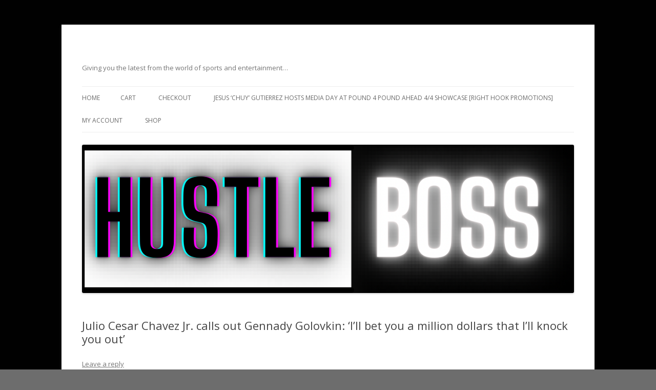

--- FILE ---
content_type: text/html; charset=UTF-8
request_url: http://hustleboss.com/julio-cesar-chavez-jr-calls-out-gennady-golovkin-ill-bet-you-a-million-dollar-of-the-purse-that-ill-knock-you-out-if-we-fight/
body_size: 7817
content:
<!DOCTYPE html>
<!--[if IE 7]>
<html class="ie ie7" lang="en-US">
<![endif]-->
<!--[if IE 8]>
<html class="ie ie8" lang="en-US">
<![endif]-->
<!--[if !(IE 7) | !(IE 8)  ]><!-->
<html lang="en-US">
<!--<![endif]-->
<head>
<meta charset="UTF-8" />
<meta name="viewport" content="width=device-width" />
<title>Julio Cesar Chavez Jr. calls out Gennady Golovkin: &#8216;I&#8217;ll bet you a million dollars that I&#8217;ll knock you out&#8217; | </title>
<link rel="profile" href="http://gmpg.org/xfn/11" />
<link rel="pingback" href="http://hustleboss.com/xmlrpc.php" />
<!--[if lt IE 9]>
<script src="http://hustleboss.com/wp-content/themes/twentytwelve/js/html5.js" type="text/javascript"></script>
<![endif]-->
<meta name='robots' content='max-image-preview:large' />
<link rel='dns-prefetch' href='//fonts.googleapis.com' />
<link rel="alternate" type="application/rss+xml" title=" &raquo; Feed" href="http://hustleboss.com/feed/" />
<link rel="alternate" type="application/rss+xml" title=" &raquo; Comments Feed" href="http://hustleboss.com/comments/feed/" />
<link rel="alternate" type="application/rss+xml" title=" &raquo; Julio Cesar Chavez Jr. calls out Gennady Golovkin: &#8216;I&#8217;ll bet you a million dollars that I&#8217;ll knock you out&#8217; Comments Feed" href="http://hustleboss.com/julio-cesar-chavez-jr-calls-out-gennady-golovkin-ill-bet-you-a-million-dollar-of-the-purse-that-ill-knock-you-out-if-we-fight/feed/" />
<script type="text/javascript">
window._wpemojiSettings = {"baseUrl":"https:\/\/s.w.org\/images\/core\/emoji\/14.0.0\/72x72\/","ext":".png","svgUrl":"https:\/\/s.w.org\/images\/core\/emoji\/14.0.0\/svg\/","svgExt":".svg","source":{"concatemoji":"http:\/\/hustleboss.com\/wp-includes\/js\/wp-emoji-release.min.js?ver=6.1.9"}};
/*! This file is auto-generated */
!function(e,a,t){var n,r,o,i=a.createElement("canvas"),p=i.getContext&&i.getContext("2d");function s(e,t){var a=String.fromCharCode,e=(p.clearRect(0,0,i.width,i.height),p.fillText(a.apply(this,e),0,0),i.toDataURL());return p.clearRect(0,0,i.width,i.height),p.fillText(a.apply(this,t),0,0),e===i.toDataURL()}function c(e){var t=a.createElement("script");t.src=e,t.defer=t.type="text/javascript",a.getElementsByTagName("head")[0].appendChild(t)}for(o=Array("flag","emoji"),t.supports={everything:!0,everythingExceptFlag:!0},r=0;r<o.length;r++)t.supports[o[r]]=function(e){if(p&&p.fillText)switch(p.textBaseline="top",p.font="600 32px Arial",e){case"flag":return s([127987,65039,8205,9895,65039],[127987,65039,8203,9895,65039])?!1:!s([55356,56826,55356,56819],[55356,56826,8203,55356,56819])&&!s([55356,57332,56128,56423,56128,56418,56128,56421,56128,56430,56128,56423,56128,56447],[55356,57332,8203,56128,56423,8203,56128,56418,8203,56128,56421,8203,56128,56430,8203,56128,56423,8203,56128,56447]);case"emoji":return!s([129777,127995,8205,129778,127999],[129777,127995,8203,129778,127999])}return!1}(o[r]),t.supports.everything=t.supports.everything&&t.supports[o[r]],"flag"!==o[r]&&(t.supports.everythingExceptFlag=t.supports.everythingExceptFlag&&t.supports[o[r]]);t.supports.everythingExceptFlag=t.supports.everythingExceptFlag&&!t.supports.flag,t.DOMReady=!1,t.readyCallback=function(){t.DOMReady=!0},t.supports.everything||(n=function(){t.readyCallback()},a.addEventListener?(a.addEventListener("DOMContentLoaded",n,!1),e.addEventListener("load",n,!1)):(e.attachEvent("onload",n),a.attachEvent("onreadystatechange",function(){"complete"===a.readyState&&t.readyCallback()})),(e=t.source||{}).concatemoji?c(e.concatemoji):e.wpemoji&&e.twemoji&&(c(e.twemoji),c(e.wpemoji)))}(window,document,window._wpemojiSettings);
</script>
<style type="text/css">
img.wp-smiley,
img.emoji {
	display: inline !important;
	border: none !important;
	box-shadow: none !important;
	height: 1em !important;
	width: 1em !important;
	margin: 0 0.07em !important;
	vertical-align: -0.1em !important;
	background: none !important;
	padding: 0 !important;
}
</style>
	<link rel='stylesheet' id='wp-block-library-css' href='http://hustleboss.com/wp-includes/css/dist/block-library/style.min.css?ver=6.1.9' type='text/css' media='all' />
<link rel='stylesheet' id='classic-theme-styles-css' href='http://hustleboss.com/wp-includes/css/classic-themes.min.css?ver=1' type='text/css' media='all' />
<style id='global-styles-inline-css' type='text/css'>
body{--wp--preset--color--black: #000000;--wp--preset--color--cyan-bluish-gray: #abb8c3;--wp--preset--color--white: #ffffff;--wp--preset--color--pale-pink: #f78da7;--wp--preset--color--vivid-red: #cf2e2e;--wp--preset--color--luminous-vivid-orange: #ff6900;--wp--preset--color--luminous-vivid-amber: #fcb900;--wp--preset--color--light-green-cyan: #7bdcb5;--wp--preset--color--vivid-green-cyan: #00d084;--wp--preset--color--pale-cyan-blue: #8ed1fc;--wp--preset--color--vivid-cyan-blue: #0693e3;--wp--preset--color--vivid-purple: #9b51e0;--wp--preset--gradient--vivid-cyan-blue-to-vivid-purple: linear-gradient(135deg,rgba(6,147,227,1) 0%,rgb(155,81,224) 100%);--wp--preset--gradient--light-green-cyan-to-vivid-green-cyan: linear-gradient(135deg,rgb(122,220,180) 0%,rgb(0,208,130) 100%);--wp--preset--gradient--luminous-vivid-amber-to-luminous-vivid-orange: linear-gradient(135deg,rgba(252,185,0,1) 0%,rgba(255,105,0,1) 100%);--wp--preset--gradient--luminous-vivid-orange-to-vivid-red: linear-gradient(135deg,rgba(255,105,0,1) 0%,rgb(207,46,46) 100%);--wp--preset--gradient--very-light-gray-to-cyan-bluish-gray: linear-gradient(135deg,rgb(238,238,238) 0%,rgb(169,184,195) 100%);--wp--preset--gradient--cool-to-warm-spectrum: linear-gradient(135deg,rgb(74,234,220) 0%,rgb(151,120,209) 20%,rgb(207,42,186) 40%,rgb(238,44,130) 60%,rgb(251,105,98) 80%,rgb(254,248,76) 100%);--wp--preset--gradient--blush-light-purple: linear-gradient(135deg,rgb(255,206,236) 0%,rgb(152,150,240) 100%);--wp--preset--gradient--blush-bordeaux: linear-gradient(135deg,rgb(254,205,165) 0%,rgb(254,45,45) 50%,rgb(107,0,62) 100%);--wp--preset--gradient--luminous-dusk: linear-gradient(135deg,rgb(255,203,112) 0%,rgb(199,81,192) 50%,rgb(65,88,208) 100%);--wp--preset--gradient--pale-ocean: linear-gradient(135deg,rgb(255,245,203) 0%,rgb(182,227,212) 50%,rgb(51,167,181) 100%);--wp--preset--gradient--electric-grass: linear-gradient(135deg,rgb(202,248,128) 0%,rgb(113,206,126) 100%);--wp--preset--gradient--midnight: linear-gradient(135deg,rgb(2,3,129) 0%,rgb(40,116,252) 100%);--wp--preset--duotone--dark-grayscale: url('#wp-duotone-dark-grayscale');--wp--preset--duotone--grayscale: url('#wp-duotone-grayscale');--wp--preset--duotone--purple-yellow: url('#wp-duotone-purple-yellow');--wp--preset--duotone--blue-red: url('#wp-duotone-blue-red');--wp--preset--duotone--midnight: url('#wp-duotone-midnight');--wp--preset--duotone--magenta-yellow: url('#wp-duotone-magenta-yellow');--wp--preset--duotone--purple-green: url('#wp-duotone-purple-green');--wp--preset--duotone--blue-orange: url('#wp-duotone-blue-orange');--wp--preset--font-size--small: 13px;--wp--preset--font-size--medium: 20px;--wp--preset--font-size--large: 36px;--wp--preset--font-size--x-large: 42px;--wp--preset--spacing--20: 0.44rem;--wp--preset--spacing--30: 0.67rem;--wp--preset--spacing--40: 1rem;--wp--preset--spacing--50: 1.5rem;--wp--preset--spacing--60: 2.25rem;--wp--preset--spacing--70: 3.38rem;--wp--preset--spacing--80: 5.06rem;}:where(.is-layout-flex){gap: 0.5em;}body .is-layout-flow > .alignleft{float: left;margin-inline-start: 0;margin-inline-end: 2em;}body .is-layout-flow > .alignright{float: right;margin-inline-start: 2em;margin-inline-end: 0;}body .is-layout-flow > .aligncenter{margin-left: auto !important;margin-right: auto !important;}body .is-layout-constrained > .alignleft{float: left;margin-inline-start: 0;margin-inline-end: 2em;}body .is-layout-constrained > .alignright{float: right;margin-inline-start: 2em;margin-inline-end: 0;}body .is-layout-constrained > .aligncenter{margin-left: auto !important;margin-right: auto !important;}body .is-layout-constrained > :where(:not(.alignleft):not(.alignright):not(.alignfull)){max-width: var(--wp--style--global--content-size);margin-left: auto !important;margin-right: auto !important;}body .is-layout-constrained > .alignwide{max-width: var(--wp--style--global--wide-size);}body .is-layout-flex{display: flex;}body .is-layout-flex{flex-wrap: wrap;align-items: center;}body .is-layout-flex > *{margin: 0;}:where(.wp-block-columns.is-layout-flex){gap: 2em;}.has-black-color{color: var(--wp--preset--color--black) !important;}.has-cyan-bluish-gray-color{color: var(--wp--preset--color--cyan-bluish-gray) !important;}.has-white-color{color: var(--wp--preset--color--white) !important;}.has-pale-pink-color{color: var(--wp--preset--color--pale-pink) !important;}.has-vivid-red-color{color: var(--wp--preset--color--vivid-red) !important;}.has-luminous-vivid-orange-color{color: var(--wp--preset--color--luminous-vivid-orange) !important;}.has-luminous-vivid-amber-color{color: var(--wp--preset--color--luminous-vivid-amber) !important;}.has-light-green-cyan-color{color: var(--wp--preset--color--light-green-cyan) !important;}.has-vivid-green-cyan-color{color: var(--wp--preset--color--vivid-green-cyan) !important;}.has-pale-cyan-blue-color{color: var(--wp--preset--color--pale-cyan-blue) !important;}.has-vivid-cyan-blue-color{color: var(--wp--preset--color--vivid-cyan-blue) !important;}.has-vivid-purple-color{color: var(--wp--preset--color--vivid-purple) !important;}.has-black-background-color{background-color: var(--wp--preset--color--black) !important;}.has-cyan-bluish-gray-background-color{background-color: var(--wp--preset--color--cyan-bluish-gray) !important;}.has-white-background-color{background-color: var(--wp--preset--color--white) !important;}.has-pale-pink-background-color{background-color: var(--wp--preset--color--pale-pink) !important;}.has-vivid-red-background-color{background-color: var(--wp--preset--color--vivid-red) !important;}.has-luminous-vivid-orange-background-color{background-color: var(--wp--preset--color--luminous-vivid-orange) !important;}.has-luminous-vivid-amber-background-color{background-color: var(--wp--preset--color--luminous-vivid-amber) !important;}.has-light-green-cyan-background-color{background-color: var(--wp--preset--color--light-green-cyan) !important;}.has-vivid-green-cyan-background-color{background-color: var(--wp--preset--color--vivid-green-cyan) !important;}.has-pale-cyan-blue-background-color{background-color: var(--wp--preset--color--pale-cyan-blue) !important;}.has-vivid-cyan-blue-background-color{background-color: var(--wp--preset--color--vivid-cyan-blue) !important;}.has-vivid-purple-background-color{background-color: var(--wp--preset--color--vivid-purple) !important;}.has-black-border-color{border-color: var(--wp--preset--color--black) !important;}.has-cyan-bluish-gray-border-color{border-color: var(--wp--preset--color--cyan-bluish-gray) !important;}.has-white-border-color{border-color: var(--wp--preset--color--white) !important;}.has-pale-pink-border-color{border-color: var(--wp--preset--color--pale-pink) !important;}.has-vivid-red-border-color{border-color: var(--wp--preset--color--vivid-red) !important;}.has-luminous-vivid-orange-border-color{border-color: var(--wp--preset--color--luminous-vivid-orange) !important;}.has-luminous-vivid-amber-border-color{border-color: var(--wp--preset--color--luminous-vivid-amber) !important;}.has-light-green-cyan-border-color{border-color: var(--wp--preset--color--light-green-cyan) !important;}.has-vivid-green-cyan-border-color{border-color: var(--wp--preset--color--vivid-green-cyan) !important;}.has-pale-cyan-blue-border-color{border-color: var(--wp--preset--color--pale-cyan-blue) !important;}.has-vivid-cyan-blue-border-color{border-color: var(--wp--preset--color--vivid-cyan-blue) !important;}.has-vivid-purple-border-color{border-color: var(--wp--preset--color--vivid-purple) !important;}.has-vivid-cyan-blue-to-vivid-purple-gradient-background{background: var(--wp--preset--gradient--vivid-cyan-blue-to-vivid-purple) !important;}.has-light-green-cyan-to-vivid-green-cyan-gradient-background{background: var(--wp--preset--gradient--light-green-cyan-to-vivid-green-cyan) !important;}.has-luminous-vivid-amber-to-luminous-vivid-orange-gradient-background{background: var(--wp--preset--gradient--luminous-vivid-amber-to-luminous-vivid-orange) !important;}.has-luminous-vivid-orange-to-vivid-red-gradient-background{background: var(--wp--preset--gradient--luminous-vivid-orange-to-vivid-red) !important;}.has-very-light-gray-to-cyan-bluish-gray-gradient-background{background: var(--wp--preset--gradient--very-light-gray-to-cyan-bluish-gray) !important;}.has-cool-to-warm-spectrum-gradient-background{background: var(--wp--preset--gradient--cool-to-warm-spectrum) !important;}.has-blush-light-purple-gradient-background{background: var(--wp--preset--gradient--blush-light-purple) !important;}.has-blush-bordeaux-gradient-background{background: var(--wp--preset--gradient--blush-bordeaux) !important;}.has-luminous-dusk-gradient-background{background: var(--wp--preset--gradient--luminous-dusk) !important;}.has-pale-ocean-gradient-background{background: var(--wp--preset--gradient--pale-ocean) !important;}.has-electric-grass-gradient-background{background: var(--wp--preset--gradient--electric-grass) !important;}.has-midnight-gradient-background{background: var(--wp--preset--gradient--midnight) !important;}.has-small-font-size{font-size: var(--wp--preset--font-size--small) !important;}.has-medium-font-size{font-size: var(--wp--preset--font-size--medium) !important;}.has-large-font-size{font-size: var(--wp--preset--font-size--large) !important;}.has-x-large-font-size{font-size: var(--wp--preset--font-size--x-large) !important;}
.wp-block-navigation a:where(:not(.wp-element-button)){color: inherit;}
:where(.wp-block-columns.is-layout-flex){gap: 2em;}
.wp-block-pullquote{font-size: 1.5em;line-height: 1.6;}
</style>
<link rel='stylesheet' id='twentytwelve-fonts-css' href='http://fonts.googleapis.com/css?family=Open+Sans:400italic,700italic,400,700&#038;subset=latin,latin-ext' type='text/css' media='all' />
<link rel='stylesheet' id='twentytwelve-style-css' href='http://hustleboss.com/wp-content/themes/twentytwelve/style.css?ver=6.1.9' type='text/css' media='all' />
<!--[if lt IE 9]>
<link rel='stylesheet' id='twentytwelve-ie-css' href='http://hustleboss.com/wp-content/themes/twentytwelve/css/ie.css?ver=20121010' type='text/css' media='all' />
<![endif]-->
<link rel="https://api.w.org/" href="http://hustleboss.com/wp-json/" /><link rel="alternate" type="application/json" href="http://hustleboss.com/wp-json/wp/v2/posts/27119" /><link rel="EditURI" type="application/rsd+xml" title="RSD" href="http://hustleboss.com/xmlrpc.php?rsd" />
<link rel="wlwmanifest" type="application/wlwmanifest+xml" href="http://hustleboss.com/wp-includes/wlwmanifest.xml" />
<meta name="generator" content="WordPress 6.1.9" />
<link rel="canonical" href="http://hustleboss.com/julio-cesar-chavez-jr-calls-out-gennady-golovkin-ill-bet-you-a-million-dollar-of-the-purse-that-ill-knock-you-out-if-we-fight/" />
<link rel='shortlink' href='http://hustleboss.com/?p=27119' />
<link rel="alternate" type="application/json+oembed" href="http://hustleboss.com/wp-json/oembed/1.0/embed?url=http%3A%2F%2Fhustleboss.com%2Fjulio-cesar-chavez-jr-calls-out-gennady-golovkin-ill-bet-you-a-million-dollar-of-the-purse-that-ill-knock-you-out-if-we-fight%2F" />
<link rel="alternate" type="text/xml+oembed" href="http://hustleboss.com/wp-json/oembed/1.0/embed?url=http%3A%2F%2Fhustleboss.com%2Fjulio-cesar-chavez-jr-calls-out-gennady-golovkin-ill-bet-you-a-million-dollar-of-the-purse-that-ill-knock-you-out-if-we-fight%2F&#038;format=xml" />
<style type="text/css" id="custom-background-css">
body.custom-background { background-color: #6d6d6d; background-image: url("http://hustleboss.com/wp-content/uploads/2013/01/BlackUBackground.jpg"); background-position: left top; background-size: auto; background-repeat: repeat; background-attachment: fixed; }
</style>
			<style type="text/css" id="wp-custom-css">
			/* Replace .post-title with your actual headline class or tag */
.post-title, h1, h2 {
    word-break: normal !important;
    overflow-wrap: normal !important;
    hyphens: none !important;
    white-space: normal !important;
}
		</style>
		</head>

<body class="post-template-default single single-post postid-27119 single-format-standard custom-background full-width custom-font-enabled single-author">
<div id="page" class="hfeed site">
	<header id="masthead" class="site-header" role="banner">
		<hgroup>
			<h1 class="site-title"><a href="http://hustleboss.com/" title="" rel="home"></a></h1>
			<h2 class="site-description">Giving you the latest from the world of sports and entertainment&#8230;</h2>
		</hgroup>

		<nav id="site-navigation" class="main-navigation" role="navigation">
			<h3 class="menu-toggle">Menu</h3>
			<a class="assistive-text" href="#content" title="Skip to content">Skip to content</a>
			<div class="nav-menu"><ul>
<li ><a href="http://hustleboss.com/">Home</a></li><li class="page_item page-item-3550"><a href="http://hustleboss.com/cart/">Cart</a></li>
<li class="page_item page-item-3551 page_item_has_children"><a href="http://hustleboss.com/checkout/">Checkout</a>
<ul class='children'>
	<li class="page_item page-item-3558"><a href="http://hustleboss.com/checkout/pay/">Checkout &rarr; Pay</a></li>
	<li class="page_item page-item-3559"><a href="http://hustleboss.com/checkout/order-received/">Order Received</a></li>
</ul>
</li>
<li class="page_item page-item-20083"><a href="http://hustleboss.com/jesus-chuy-gutierrez-hosts-media-day-at-pound-4-pound-ahead-44-showcase-right-hook-promotions/">Jesus &#8216;Chuy&#8217; Gutierrez hosts media day at Pound 4 Pound ahead 4/4 showcase [Right Hook Promotions]</a></li>
<li class="page_item page-item-3552 page_item_has_children"><a href="http://hustleboss.com/my-account/">My Account</a>
<ul class='children'>
	<li class="page_item page-item-3556"><a href="http://hustleboss.com/my-account/change-password/">Change Password</a></li>
	<li class="page_item page-item-3554"><a href="http://hustleboss.com/my-account/edit-address/">Edit My Address</a></li>
	<li class="page_item page-item-3557"><a href="http://hustleboss.com/my-account/logout/">Logout</a></li>
	<li class="page_item page-item-3553"><a href="http://hustleboss.com/my-account/lost-password/">Lost Password</a></li>
	<li class="page_item page-item-3555"><a href="http://hustleboss.com/my-account/view-order/">View Order</a></li>
</ul>
</li>
<li class="page_item page-item-3549"><a href="http://hustleboss.com/shop/">Shop</a></li>
</ul></div>
		</nav><!-- #site-navigation -->

					<a href="http://hustleboss.com/"><img src="http://hustleboss.com/wp-content/uploads/2025/04/cropped-6612C520-6C56-4F2F-BEB2-5E8CB131CE61.png" class="header-image" width="1116" height="336" alt="" /></a>
			</header><!-- #masthead -->

	<div id="main" class="wrapper">
	<div id="primary" class="site-content">
		<div id="content" role="main">

			
				
	<article id="post-27119" class="post-27119 post type-post status-publish format-standard hentry category-boxing tag-gennady-golovkin tag-hbo-boxing tag-julio-cesar-chavez-jr">
				<header class="entry-header">
									<h1 class="entry-title">Julio Cesar Chavez Jr. calls out Gennady Golovkin: &#8216;I&#8217;ll bet you a million dollars that I&#8217;ll knock you out&#8217;</h1>
										<div class="comments-link">
					<a href="http://hustleboss.com/julio-cesar-chavez-jr-calls-out-gennady-golovkin-ill-bet-you-a-million-dollar-of-the-purse-that-ill-knock-you-out-if-we-fight/#respond"><span class="leave-reply">Leave a reply</span></a>				</div><!-- .comments-link -->
					</header><!-- .entry-header -->

				<div class="entry-content">
			<p><em><strong>Gennady Golovkin stopped Martin Murray in the 11th round of their middleweight title tilt (Photo: Twitter)</strong></em></p>
<p><a href="http://hustleboss.com/julio-cesar-chavez-jr-calls-out-gennady-golovkin-ill-bet-you-a-million-dollar-of-the-purse-that-ill-knock-you-out-if-we-fight/" rel="attachment wp-att-27121"><img decoding="async" class="alignnone size-medium wp-image-27121" alt="GBoy" src="http://hustleboss.com/wp-content/uploads/2015/02/GBoy-560x370.jpg" width="560" height="370" srcset="http://hustleboss.com/wp-content/uploads/2015/02/GBoy-560x370.jpg 560w, http://hustleboss.com/wp-content/uploads/2015/02/GBoy.jpg 600w" sizes="(max-width: 560px) 100vw, 560px" /></a></p>
<p><em><strong>By Chris Robinson</strong></em></p>
<p>On Saturday night, Feb. 21, WBA middleweight champion Gennady Golovkin improved his record to 32-0 with 29 knockouts following an 11th round TKO over rugged and worthy contender Martin Murray.</p>
<p>Golovkin scored two knockdowns in the fourth and one more in the tenth courtesy of an overhand right. &#8220;GGG&#8221; will look to fight three more times in 2015, and let it be known once again that he would love a shot at WBC champion Miguel Cotto.<br />
<span id="more-27119"></span><br />
One thing worth noting is that former middleweight champion Julio Cesar Chavez Jr. has thrown his name into the fray as an opponent for Golovkin. Check out Chavez&#8217;s salvos via Twitter, as well as some bonus online reactions to Golovkin&#8217;s latest triumph.</p>
<p>https://twitter.com/jcchavezjr1/status/569286845235732480</p>
<p>https://twitter.com/jcchavezjr1/status/569286657435791360</p>
<blockquote class="twitter-tweet" data-width="550" data-dnt="true">
<p lang="en" dir="ltr"><a href="https://twitter.com/GGGBoxing?ref_src=twsrc%5Etfw">@gggboxing</a> &quot;After 4 rounds I felt I can control fight&quot; Team wants <a href="https://twitter.com/RealMiguelCotto?ref_src=twsrc%5Etfw">@realmiguelcotto</a> in June! <a href="https://twitter.com/hashtag/golovkinmurray?src=hash&amp;ref_src=twsrc%5Etfw">#golovkinmurray</a> <a href="http://t.co/sLMsBfUgJc">http://t.co/sLMsBfUgJc</a></p>
<p>&mdash; FIGHT HUB MARCOS (@heyitsmarcosv) <a href="https://twitter.com/heyitsmarcosv/status/569324157848199168?ref_src=twsrc%5Etfw">February 22, 2015</a></p></blockquote>
<p><script async src="https://platform.twitter.com/widgets.js" charset="utf-8"></script></p>
<blockquote class="twitter-tweet" data-width="550" data-dnt="true">
<p lang="en" dir="ltr">There are only a handful of fights I want to see GGG in next @ 160. Lee/Quillin winner, Cotto, Lemieux. That&#39;s it. If not move up ⬆️⏫?</p>
<p>&mdash; BOXINGEGO (@Boxingego) <a href="https://twitter.com/Boxingego/status/569321389900955648?ref_src=twsrc%5Etfw">February 22, 2015</a></p></blockquote>
<p><script async src="https://platform.twitter.com/widgets.js" charset="utf-8"></script></p>
<blockquote class="twitter-tweet" data-width="550" data-dnt="true">
<p lang="en" dir="ltr">.<a href="https://twitter.com/MartinMurrayBox?ref_src=twsrc%5Etfw">@MartinMurrayBox</a> is the first opponent to last more than 10 rounds in the ring with <a href="https://twitter.com/GGGBoxing?ref_src=twsrc%5Etfw">@GGGboxing</a>.<a href="https://twitter.com/hashtag/GolovkinMurray?src=hash&amp;ref_src=twsrc%5Etfw">#GolovkinMurray</a> <a href="http://t.co/RfysOqixhE">pic.twitter.com/RfysOqixhE</a></p>
<p>&mdash; HBOboxing (@HBOboxing) <a href="https://twitter.com/HBOboxing/status/569282442001031168?ref_src=twsrc%5Etfw">February 21, 2015</a></p></blockquote>
<p><script async src="https://platform.twitter.com/widgets.js" charset="utf-8"></script></p>
<blockquote class="twitter-tweet" data-width="550" data-dnt="true">
<p lang="en" dir="ltr">Looking ahead to May at&#8230;..? <a href="https://twitter.com/hashtag/boxing?src=hash&amp;ref_src=twsrc%5Etfw">#boxing</a> <a href="http://t.co/a7HpRZxrTj">pic.twitter.com/a7HpRZxrTj</a></p>
<p>&mdash; Steve Kim (@SteveKim323) <a href="https://twitter.com/SteveKim323/status/569321389754183680?ref_src=twsrc%5Etfw">February 22, 2015</a></p></blockquote>
<p><script async src="https://platform.twitter.com/widgets.js" charset="utf-8"></script></p>
<blockquote class="twitter-tweet" data-width="550" data-dnt="true">
<p lang="en" dir="ltr">I am shocked some people angry that we gave Martin Murray credit for fighting with courage and skill. The other guy was just better</p>
<p>&mdash; Al Bernstein (@AlBernstein) <a href="https://twitter.com/AlBernstein/status/569303274173673472?ref_src=twsrc%5Etfw">February 22, 2015</a></p></blockquote>
<p><script async src="https://platform.twitter.com/widgets.js" charset="utf-8"></script></p>
<blockquote class="twitter-tweet" data-width="550" data-dnt="true">
<p lang="en" dir="ltr">GGG&#39;s KO Show rolls onward; champ eyes unification bout with Miguel Cotto <a href="http://t.co/6VL95ldCIg">http://t.co/6VL95ldCIg</a> via <a href="https://twitter.com/YahooSports?ref_src=twsrc%5Etfw">@YahooSports</a></p>
<p>&mdash; Kevin Iole (@KevinI) <a href="https://twitter.com/KevinI/status/569303161787150336?ref_src=twsrc%5Etfw">February 22, 2015</a></p></blockquote>
<p><script async src="https://platform.twitter.com/widgets.js" charset="utf-8"></script></p>
<p>https://twitter.com/andrewvkennedy/status/569295557749043200</p>
<p><em><strong>Chris Robinson can be reached at CRobinson@hustleboss.com</strong></em></p>
					</div><!-- .entry-content -->
		
		<footer class="entry-meta">
			This entry was posted in <a href="http://hustleboss.com/category/boxing/" rel="category tag">Boxing</a> and tagged <a href="http://hustleboss.com/tag/gennady-golovkin/" rel="tag">Gennady Golovkin</a>, <a href="http://hustleboss.com/tag/hbo-boxing/" rel="tag">HBO Boxing</a>, <a href="http://hustleboss.com/tag/julio-cesar-chavez-jr/" rel="tag">Julio Cesar Chavez Jr.</a> on <a href="http://hustleboss.com/julio-cesar-chavez-jr-calls-out-gennady-golovkin-ill-bet-you-a-million-dollar-of-the-purse-that-ill-knock-you-out-if-we-fight/" title="12:36" rel="bookmark"><time class="entry-date" datetime="2015-02-21T19:04:13-08:00">February 21, 2015</time></a><span class="by-author"> by <span class="author vcard"><a class="url fn n" href="http://hustleboss.com/author/hustleboss/" title="View all posts by hustleboss" rel="author">hustleboss</a></span></span>.								</footer><!-- .entry-meta -->
	</article><!-- #post -->

				<nav class="nav-single">
					<h3 class="assistive-text">Post navigation</h3>
					<span class="nav-previous"><a href="http://hustleboss.com/photos-behind-the-scenes-at-the-gennady-golovkin-vs-martin-murray-weigh-in/" rel="prev"><span class="meta-nav">&larr;</span> Photos: Behind the scenes at the Gennady Golovkin vs. Martin Murray weigh-in</a></span>
					<span class="nav-next"><a href="http://hustleboss.com/photos-gennady-golovkin-scores-19th-straight-stoppage-with-11th-round-tko-over-martin-murray/" rel="next">Photos: Gennady Golovkin scores 19th straight stoppage with 11th round TKO over Martin Murray <span class="meta-nav">&rarr;</span></a></span>
				</nav><!-- .nav-single -->

				
<div id="comments" class="comments-area">

	
	
		<div id="respond" class="comment-respond">
		<h3 id="reply-title" class="comment-reply-title">Leave a Reply <small><a rel="nofollow" id="cancel-comment-reply-link" href="/julio-cesar-chavez-jr-calls-out-gennady-golovkin-ill-bet-you-a-million-dollar-of-the-purse-that-ill-knock-you-out-if-we-fight/#respond" style="display:none;">Cancel reply</a></small></h3><form action="http://hustleboss.com/wp-comments-post.php" method="post" id="commentform" class="comment-form"><p class="comment-notes"><span id="email-notes">Your email address will not be published.</span> <span class="required-field-message">Required fields are marked <span class="required">*</span></span></p><p class="comment-form-comment"><label for="comment">Comment <span class="required">*</span></label> <textarea id="comment" name="comment" cols="45" rows="8" maxlength="65525" required="required"></textarea></p><p class="comment-form-author"><label for="author">Name <span class="required">*</span></label> <input id="author" name="author" type="text" value="" size="30" maxlength="245" autocomplete="name" required="required" /></p>
<p class="comment-form-email"><label for="email">Email <span class="required">*</span></label> <input id="email" name="email" type="text" value="" size="30" maxlength="100" aria-describedby="email-notes" autocomplete="email" required="required" /></p>
<p class="comment-form-url"><label for="url">Website</label> <input id="url" name="url" type="text" value="" size="30" maxlength="200" autocomplete="url" /></p>
<p class="comment-form-cookies-consent"><input id="wp-comment-cookies-consent" name="wp-comment-cookies-consent" type="checkbox" value="yes" /> <label for="wp-comment-cookies-consent">Save my name, email, and website in this browser for the next time I comment.</label></p>
<p class="form-submit"><input name="submit" type="submit" id="submit" class="submit" value="Post Comment" /> <input type='hidden' name='comment_post_ID' value='27119' id='comment_post_ID' />
<input type='hidden' name='comment_parent' id='comment_parent' value='0' />
</p></form>	</div><!-- #respond -->
	
</div><!-- #comments .comments-area -->
			
		</div><!-- #content -->
	</div><!-- #primary -->


		</div><!-- #main .wrapper -->
	<footer id="colophon" role="contentinfo">
		<div class="site-info">
						<a href="http://wordpress.org/" title="Semantic Personal Publishing Platform">Proudly powered by WordPress</a>
		</div><!-- .site-info -->
	</footer><!-- #colophon -->
</div><!-- #page -->

<script type='text/javascript' src='http://hustleboss.com/wp-includes/js/comment-reply.min.js?ver=6.1.9' id='comment-reply-js'></script>
<script type='text/javascript' src='http://hustleboss.com/wp-content/themes/twentytwelve/js/navigation.js?ver=1.0' id='twentytwelve-navigation-js'></script>
</body>
</html>